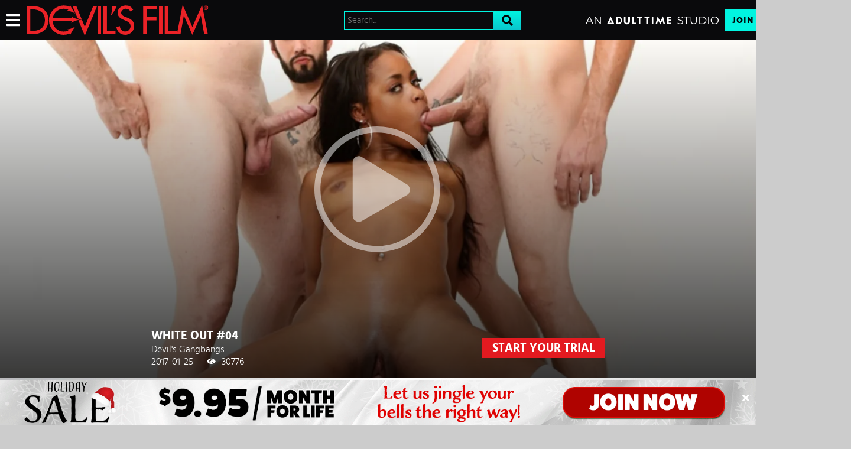

--- FILE ---
content_type: text/css
request_url: https://static01-cms-fame.gammacdn.com/c/minify/4c/8c5b76b2ea67396f5c6e43e6702ca1.css
body_size: 32
content:
/*
 || https://static01-cms-fame.gammacdn.com/c/minify || www.devilsfilm.com
|/c/css/layout/basic.css|||size : 156|mtime : May 31 2023 11:02:12.|prepend: /devilsfilm
*/
*{margin:0;padding:0}dd,dt,li,dl,ol,ul{list-style:none;padding:0;margin:0}a{outline:0}a img{border:none}



--- FILE ---
content_type: image/svg+xml
request_url: https://images.ctfassets.net/5mtb3zfzz1y7/4WMiuYf3b9f9QP23LzkZh5/39a121aa87a77ba3408c1a0774bfbfc6/devilsfilm-logo.svg
body_size: 1043
content:
<?xml version="1.0" encoding="UTF-8" standalone="no"?><svg xmlns="http://www.w3.org/2000/svg" viewBox="0 0 620 109"><defs><style>.cls-1{fill:#eb2227;}</style></defs><title>devilsfilm-logo</title><path class="cls-1" d="M20.9,6.6H1v96.2H20.5c30.4,0,54.4-15.8,54.4-48.6S50.4,6.6,20.9,6.6ZM17.2,91.9H13V17.6h4.2c24.5,0,45.7,9.1,45.7,37.1S41.7,91.9,17.2,91.9Z"/><rect class="cls-1" x="242.2" y="6.6" width="12" height="96.22"/><polygon class="cls-1" points="274.2 6.6 262.2 6.6 262.2 102.8 303.4 102.8 303.4 91.9 274.2 91.9 274.2 6.6"/><path class="cls-1" d="M342.9,45.9L336,43.2c-6-2.3-13.4-6.3-13.4-13.8s8.4-13.7,16.1-13.7,11.9,3.1,15.4,9.1l9.6-5.7A27.4,27.4,0,0,0,338.9,4.6c-14.5,0-28.3,9.3-28.3,24.9,0,13.4,10,19.7,20.9,24.4l6.6,2.8c8.3,3.4,16.6,7.9,16.6,18.2S347.3,93.6,337,93.6,318.2,86,318.4,75.4l-12.1,2.6c2,15.4,14.2,26.9,29.7,26.9,17.2,0,30.8-12.5,30.8-30S356.5,51.3,342.9,45.9Z"/><polygon class="cls-1" points="397.6 102.8 409.6 102.8 409.6 55.6 443 55.6 443 44.6 409.6 44.6 409.6 17.6 444.2 17.6 444.2 6.6 397.6 6.6 397.6 102.8"/><rect class="cls-1" x="451.5" y="6.6" width="12" height="96.22"/><polygon class="cls-1" points="483 6.6 471 6.6 471 102.8 512.2 102.8 512.2 91.9 483 91.9 483 6.6"/><polygon class="cls-1" points="565.2 78.3 532.1 2.5 512.5 102.8 524.8 102.8 536.1 39.3 536.3 39.3 565.2 104.9 594 39.3 594.2 39.3 605.5 102.8 617.9 102.8 598.2 2.5 565.2 78.3"/><path class="cls-1" d="M198.8,77.8l-9.9-24.6A88.3,88.3,0,0,0,177.3,56l21.5,51.9L240.5,6.6H227.4Z"/><path class="cls-1" d="M188.6,52.6l-18.5-46H156.9l17.2,41.7A130.8,130.8,0,0,0,188.6,52.6Z"/><path class="cls-1" d="M307.5,6.8H291.2s2,13.2-3.8,32.3C287.4,39.1,300.5,25.1,307.5,6.8Z"/><path class="cls-1" d="M143,90.1a37.8,37.8,0,0,1-16.4,3.8c-20.2,0-35.8-16-37.6-35.4h65.6a19.9,19.9,0,0,1-3,5.3,81.7,81.7,0,0,1,30-10.8,105.9,105.9,0,0,1-29.5-10.4,17.3,17.3,0,0,1,2.6,5.1H89.5c3.2-18,18.3-32.1,37.4-32.1a39.6,39.6,0,0,1,16,3.4,13.2,13.2,0,0,1-6,3.3s15.5,0.8,28.9,10A281.4,281.4,0,0,1,147.2.8a29.7,29.7,0,0,1,.2,7.8,48,48,0,0,0-19.4-4c-28.3,0-51.2,22.2-51.2,50.7s22.7,49.6,50.2,49.6a52.7,52.7,0,0,0,20.4-4.3,29.7,29.7,0,0,1-.2,7.6,281.4,281.4,0,0,1,18.6-31.5c-13.4,9.2-28.9,10-28.9,10A13.1,13.1,0,0,1,143,90.1Z"/><path class="cls-1" d="M611.5,20a7.5,7.5,0,1,0-7.5-7.5A7.5,7.5,0,0,0,611.5,20Zm0-13.5a6,6,0,0,1,4.4,10l-1.4-2.2a6.2,6.2,0,0,0-1-1.2l-0.7-.5a3.1,3.1,0,0,0,1.9-.8,2.3,2.3,0,0,0,.6-1.6,2.6,2.6,0,0,0-.4-1.4,2,2,0,0,0-1-.9,5.3,5.3,0,0,0-1.8-.2h-4v9h1.2v-4h2.1l0.5,0.2,0.6,0.6,0.9,1.2,1.2,1.9h1.2A6,6,0,1,1,611.5,6.5Zm0.3,5.2h-2.6v-3h2.9a2.2,2.2,0,0,1,1.5.4,1.3,1.3,0,0,1,.5,1.1,1.5,1.5,0,0,1-.2.8,1.4,1.4,0,0,1-.7.5Z"/></svg>